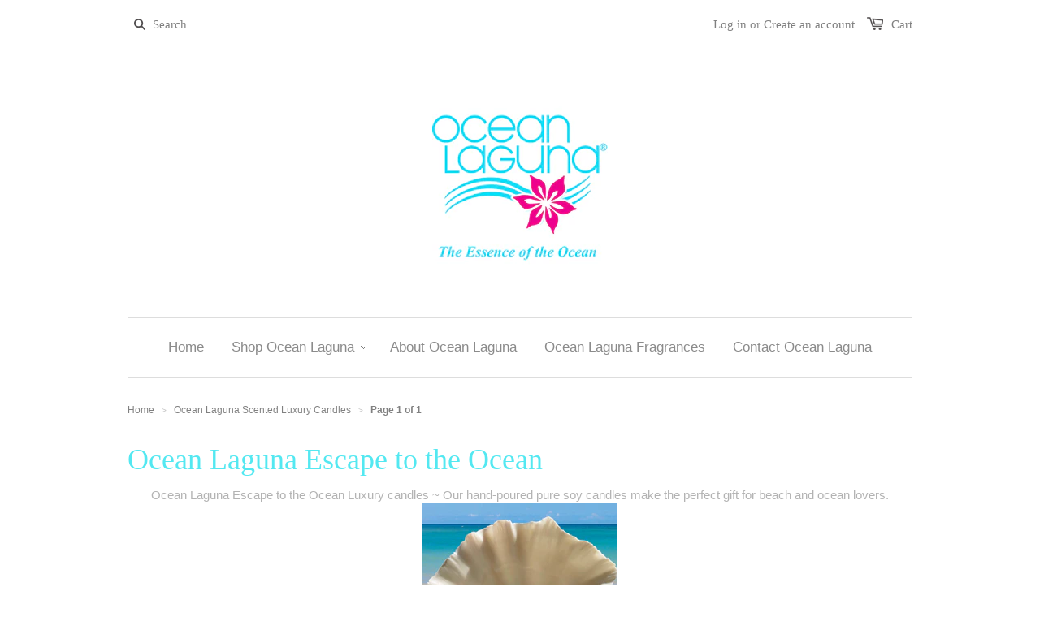

--- FILE ---
content_type: text/html; charset=utf-8
request_url: https://www.oceanlaguna.com/collections/ocean-laguna-scented-luxury-candles
body_size: 11576
content:
<!doctype html>
<!--[if lt IE 7]><html class="no-js ie6 oldie" lang="en"><![endif]-->
<!--[if IE 7]><html class="no-js ie7 oldie" lang="en"><![endif]-->
<!--[if IE 8]><html class="no-js ie8 oldie" lang="en"><![endif]-->
<!--[if gt IE 8]><!--><html class="no-js" lang="en"><!--<![endif]-->
<head><meta name="google-site-verification" content="cOdZjFjbgUPfO3ikWjq_9u2DBxmS0mWTWdCW1lSCIIk" />

  
  <link rel="shortcut icon" href="//www.oceanlaguna.com/cdn/shop/t/1/assets/favicon.png?v=50420510684351243401550083696" type="image/png" />
  

  <meta charset="utf-8" />
  <!--[if IE]><meta http-equiv='X-UA-Compatible' content='IE=edge,chrome=1' /><![endif]-->

  <title>
  Ocean Laguna Scented Luxury Candles
  </title>

  
  <meta name="description" content="Ocean Laguna Escape to the Ocean Luxury candles ~ Our hand-poured pure soy candles make the perfect gift for beach and ocean lovers. Available in sixteen amazing ocean theme fragrances. They’re free of lead, dyes, phthalates, or additives. Vegan and cruelty-free. Hand poured in Laguna Beach in reusable/recyclable glass" />
  

  <meta name="viewport" content="width=device-width, initial-scale=1.0" />

  <link rel="canonical" href="https://www.oceanlaguna.com/collections/ocean-laguna-scented-luxury-candles" />

  


  <meta property="og:type" content="website" />
  <meta property="og:title" content="Ocean Laguna Scented Luxury Candles" />
  
    <meta property="og:image" content="http://www.oceanlaguna.com/cdn/shop/t/1/assets/logo.png?v=80001864336948778451665967197" />
    <meta property="og:image:secure_url" content="https://www.oceanlaguna.com/cdn/shop/t/1/assets/logo.png?v=80001864336948778451665967197" />
  



<meta property="og:description" content="Ocean Laguna Escape to the Ocean Luxury candles ~ Our hand-poured pure soy candles make the perfect gift for beach and ocean lovers. Available in sixteen amazing ocean theme fragrances. They’re free of lead, dyes, phthalates, or additives. Vegan and cruelty-free. Hand poured in Laguna Beach in reusable/recyclable glass" />

<meta property="og:url" content="https://www.oceanlaguna.com/collections/ocean-laguna-scented-luxury-candles" />
<meta property="og:site_name" content="Ocean Laguna " />

  


<meta name="twitter:card" content="summary">



  <link rel="stylesheet" href="//maxcdn.bootstrapcdn.com/font-awesome/4.3.0/css/font-awesome.min.css">

  <link href="//www.oceanlaguna.com/cdn/shop/t/1/assets/styles.scss.css?v=182721739110007889001700013075" rel="stylesheet" type="text/css" media="all" />
  <link href="//www.oceanlaguna.com/cdn/shop/t/1/assets/social-buttons.scss.css?v=84903443961401576491700013075" rel="stylesheet" type="text/css" media="all" />

  
  
  <script src="//www.oceanlaguna.com/cdn/shop/t/1/assets/html5shiv.js?v=107268875627107148941435607139" type="text/javascript"></script>

  <script>window.performance && window.performance.mark && window.performance.mark('shopify.content_for_header.start');</script><meta id="shopify-digital-wallet" name="shopify-digital-wallet" content="/9092636/digital_wallets/dialog">
<meta name="shopify-checkout-api-token" content="adf78f35cffac2f727a4f40eddfad7e5">
<meta id="in-context-paypal-metadata" data-shop-id="9092636" data-venmo-supported="false" data-environment="production" data-locale="en_US" data-paypal-v4="true" data-currency="USD">
<link rel="alternate" type="application/atom+xml" title="Feed" href="/collections/ocean-laguna-scented-luxury-candles.atom" />
<link rel="alternate" type="application/json+oembed" href="https://www.oceanlaguna.com/collections/ocean-laguna-scented-luxury-candles.oembed">
<script async="async" src="/checkouts/internal/preloads.js?locale=en-US"></script>
<script id="shopify-features" type="application/json">{"accessToken":"adf78f35cffac2f727a4f40eddfad7e5","betas":["rich-media-storefront-analytics"],"domain":"www.oceanlaguna.com","predictiveSearch":true,"shopId":9092636,"locale":"en"}</script>
<script>var Shopify = Shopify || {};
Shopify.shop = "ocean-laguna.myshopify.com";
Shopify.locale = "en";
Shopify.currency = {"active":"USD","rate":"1.0"};
Shopify.country = "US";
Shopify.theme = {"name":"launchpad-star","id":42306307,"schema_name":null,"schema_version":null,"theme_store_id":null,"role":"main"};
Shopify.theme.handle = "null";
Shopify.theme.style = {"id":null,"handle":null};
Shopify.cdnHost = "www.oceanlaguna.com/cdn";
Shopify.routes = Shopify.routes || {};
Shopify.routes.root = "/";</script>
<script type="module">!function(o){(o.Shopify=o.Shopify||{}).modules=!0}(window);</script>
<script>!function(o){function n(){var o=[];function n(){o.push(Array.prototype.slice.apply(arguments))}return n.q=o,n}var t=o.Shopify=o.Shopify||{};t.loadFeatures=n(),t.autoloadFeatures=n()}(window);</script>
<script id="shop-js-analytics" type="application/json">{"pageType":"collection"}</script>
<script defer="defer" async type="module" src="//www.oceanlaguna.com/cdn/shopifycloud/shop-js/modules/v2/client.init-shop-cart-sync_C5BV16lS.en.esm.js"></script>
<script defer="defer" async type="module" src="//www.oceanlaguna.com/cdn/shopifycloud/shop-js/modules/v2/chunk.common_CygWptCX.esm.js"></script>
<script type="module">
  await import("//www.oceanlaguna.com/cdn/shopifycloud/shop-js/modules/v2/client.init-shop-cart-sync_C5BV16lS.en.esm.js");
await import("//www.oceanlaguna.com/cdn/shopifycloud/shop-js/modules/v2/chunk.common_CygWptCX.esm.js");

  window.Shopify.SignInWithShop?.initShopCartSync?.({"fedCMEnabled":true,"windoidEnabled":true});

</script>
<script id="__st">var __st={"a":9092636,"offset":-28800,"reqid":"8f8df073-5230-43e6-9878-3b3b6fce2ffc-1768827860","pageurl":"www.oceanlaguna.com\/collections\/ocean-laguna-scented-luxury-candles","u":"10adb8617037","p":"collection","rtyp":"collection","rid":263170097249};</script>
<script>window.ShopifyPaypalV4VisibilityTracking = true;</script>
<script id="captcha-bootstrap">!function(){'use strict';const t='contact',e='account',n='new_comment',o=[[t,t],['blogs',n],['comments',n],[t,'customer']],c=[[e,'customer_login'],[e,'guest_login'],[e,'recover_customer_password'],[e,'create_customer']],r=t=>t.map((([t,e])=>`form[action*='/${t}']:not([data-nocaptcha='true']) input[name='form_type'][value='${e}']`)).join(','),a=t=>()=>t?[...document.querySelectorAll(t)].map((t=>t.form)):[];function s(){const t=[...o],e=r(t);return a(e)}const i='password',u='form_key',d=['recaptcha-v3-token','g-recaptcha-response','h-captcha-response',i],f=()=>{try{return window.sessionStorage}catch{return}},m='__shopify_v',_=t=>t.elements[u];function p(t,e,n=!1){try{const o=window.sessionStorage,c=JSON.parse(o.getItem(e)),{data:r}=function(t){const{data:e,action:n}=t;return t[m]||n?{data:e,action:n}:{data:t,action:n}}(c);for(const[e,n]of Object.entries(r))t.elements[e]&&(t.elements[e].value=n);n&&o.removeItem(e)}catch(o){console.error('form repopulation failed',{error:o})}}const l='form_type',E='cptcha';function T(t){t.dataset[E]=!0}const w=window,h=w.document,L='Shopify',v='ce_forms',y='captcha';let A=!1;((t,e)=>{const n=(g='f06e6c50-85a8-45c8-87d0-21a2b65856fe',I='https://cdn.shopify.com/shopifycloud/storefront-forms-hcaptcha/ce_storefront_forms_captcha_hcaptcha.v1.5.2.iife.js',D={infoText:'Protected by hCaptcha',privacyText:'Privacy',termsText:'Terms'},(t,e,n)=>{const o=w[L][v],c=o.bindForm;if(c)return c(t,g,e,D).then(n);var r;o.q.push([[t,g,e,D],n]),r=I,A||(h.body.append(Object.assign(h.createElement('script'),{id:'captcha-provider',async:!0,src:r})),A=!0)});var g,I,D;w[L]=w[L]||{},w[L][v]=w[L][v]||{},w[L][v].q=[],w[L][y]=w[L][y]||{},w[L][y].protect=function(t,e){n(t,void 0,e),T(t)},Object.freeze(w[L][y]),function(t,e,n,w,h,L){const[v,y,A,g]=function(t,e,n){const i=e?o:[],u=t?c:[],d=[...i,...u],f=r(d),m=r(i),_=r(d.filter((([t,e])=>n.includes(e))));return[a(f),a(m),a(_),s()]}(w,h,L),I=t=>{const e=t.target;return e instanceof HTMLFormElement?e:e&&e.form},D=t=>v().includes(t);t.addEventListener('submit',(t=>{const e=I(t);if(!e)return;const n=D(e)&&!e.dataset.hcaptchaBound&&!e.dataset.recaptchaBound,o=_(e),c=g().includes(e)&&(!o||!o.value);(n||c)&&t.preventDefault(),c&&!n&&(function(t){try{if(!f())return;!function(t){const e=f();if(!e)return;const n=_(t);if(!n)return;const o=n.value;o&&e.removeItem(o)}(t);const e=Array.from(Array(32),(()=>Math.random().toString(36)[2])).join('');!function(t,e){_(t)||t.append(Object.assign(document.createElement('input'),{type:'hidden',name:u})),t.elements[u].value=e}(t,e),function(t,e){const n=f();if(!n)return;const o=[...t.querySelectorAll(`input[type='${i}']`)].map((({name:t})=>t)),c=[...d,...o],r={};for(const[a,s]of new FormData(t).entries())c.includes(a)||(r[a]=s);n.setItem(e,JSON.stringify({[m]:1,action:t.action,data:r}))}(t,e)}catch(e){console.error('failed to persist form',e)}}(e),e.submit())}));const S=(t,e)=>{t&&!t.dataset[E]&&(n(t,e.some((e=>e===t))),T(t))};for(const o of['focusin','change'])t.addEventListener(o,(t=>{const e=I(t);D(e)&&S(e,y())}));const B=e.get('form_key'),M=e.get(l),P=B&&M;t.addEventListener('DOMContentLoaded',(()=>{const t=y();if(P)for(const e of t)e.elements[l].value===M&&p(e,B);[...new Set([...A(),...v().filter((t=>'true'===t.dataset.shopifyCaptcha))])].forEach((e=>S(e,t)))}))}(h,new URLSearchParams(w.location.search),n,t,e,['guest_login'])})(!0,!0)}();</script>
<script integrity="sha256-4kQ18oKyAcykRKYeNunJcIwy7WH5gtpwJnB7kiuLZ1E=" data-source-attribution="shopify.loadfeatures" defer="defer" src="//www.oceanlaguna.com/cdn/shopifycloud/storefront/assets/storefront/load_feature-a0a9edcb.js" crossorigin="anonymous"></script>
<script data-source-attribution="shopify.dynamic_checkout.dynamic.init">var Shopify=Shopify||{};Shopify.PaymentButton=Shopify.PaymentButton||{isStorefrontPortableWallets:!0,init:function(){window.Shopify.PaymentButton.init=function(){};var t=document.createElement("script");t.src="https://www.oceanlaguna.com/cdn/shopifycloud/portable-wallets/latest/portable-wallets.en.js",t.type="module",document.head.appendChild(t)}};
</script>
<script data-source-attribution="shopify.dynamic_checkout.buyer_consent">
  function portableWalletsHideBuyerConsent(e){var t=document.getElementById("shopify-buyer-consent"),n=document.getElementById("shopify-subscription-policy-button");t&&n&&(t.classList.add("hidden"),t.setAttribute("aria-hidden","true"),n.removeEventListener("click",e))}function portableWalletsShowBuyerConsent(e){var t=document.getElementById("shopify-buyer-consent"),n=document.getElementById("shopify-subscription-policy-button");t&&n&&(t.classList.remove("hidden"),t.removeAttribute("aria-hidden"),n.addEventListener("click",e))}window.Shopify?.PaymentButton&&(window.Shopify.PaymentButton.hideBuyerConsent=portableWalletsHideBuyerConsent,window.Shopify.PaymentButton.showBuyerConsent=portableWalletsShowBuyerConsent);
</script>
<script data-source-attribution="shopify.dynamic_checkout.cart.bootstrap">document.addEventListener("DOMContentLoaded",(function(){function t(){return document.querySelector("shopify-accelerated-checkout-cart, shopify-accelerated-checkout")}if(t())Shopify.PaymentButton.init();else{new MutationObserver((function(e,n){t()&&(Shopify.PaymentButton.init(),n.disconnect())})).observe(document.body,{childList:!0,subtree:!0})}}));
</script>
<link id="shopify-accelerated-checkout-styles" rel="stylesheet" media="screen" href="https://www.oceanlaguna.com/cdn/shopifycloud/portable-wallets/latest/accelerated-checkout-backwards-compat.css" crossorigin="anonymous">
<style id="shopify-accelerated-checkout-cart">
        #shopify-buyer-consent {
  margin-top: 1em;
  display: inline-block;
  width: 100%;
}

#shopify-buyer-consent.hidden {
  display: none;
}

#shopify-subscription-policy-button {
  background: none;
  border: none;
  padding: 0;
  text-decoration: underline;
  font-size: inherit;
  cursor: pointer;
}

#shopify-subscription-policy-button::before {
  box-shadow: none;
}

      </style>

<script>window.performance && window.performance.mark && window.performance.mark('shopify.content_for_header.end');</script>

  <script src="//ajax.googleapis.com/ajax/libs/jquery/1.9.1/jquery.min.js" type="text/javascript"></script>
  <script src="//www.oceanlaguna.com/cdn/shop/t/1/assets/jquery-migrate-1.2.0.min.js?v=151440869064874006631435607140" type="text/javascript"></script>

  <script src="//www.oceanlaguna.com/cdn/shopifycloud/storefront/assets/themes_support/option_selection-b017cd28.js" type="text/javascript"></script>
  <script src="//www.oceanlaguna.com/cdn/shopifycloud/storefront/assets/themes_support/api.jquery-7ab1a3a4.js" type="text/javascript"></script>

  
  <script src="//www.oceanlaguna.com/cdn/shop/t/1/assets/scripts.js?v=22797401457406810511435621762" type="text/javascript"></script>
  <script src="//www.oceanlaguna.com/cdn/shop/t/1/assets/social-buttons.js?v=11321258142971877191435607143" type="text/javascript"></script>

<link href="https://monorail-edge.shopifysvc.com" rel="dns-prefetch">
<script>(function(){if ("sendBeacon" in navigator && "performance" in window) {try {var session_token_from_headers = performance.getEntriesByType('navigation')[0].serverTiming.find(x => x.name == '_s').description;} catch {var session_token_from_headers = undefined;}var session_cookie_matches = document.cookie.match(/_shopify_s=([^;]*)/);var session_token_from_cookie = session_cookie_matches && session_cookie_matches.length === 2 ? session_cookie_matches[1] : "";var session_token = session_token_from_headers || session_token_from_cookie || "";function handle_abandonment_event(e) {var entries = performance.getEntries().filter(function(entry) {return /monorail-edge.shopifysvc.com/.test(entry.name);});if (!window.abandonment_tracked && entries.length === 0) {window.abandonment_tracked = true;var currentMs = Date.now();var navigation_start = performance.timing.navigationStart;var payload = {shop_id: 9092636,url: window.location.href,navigation_start,duration: currentMs - navigation_start,session_token,page_type: "collection"};window.navigator.sendBeacon("https://monorail-edge.shopifysvc.com/v1/produce", JSON.stringify({schema_id: "online_store_buyer_site_abandonment/1.1",payload: payload,metadata: {event_created_at_ms: currentMs,event_sent_at_ms: currentMs}}));}}window.addEventListener('pagehide', handle_abandonment_event);}}());</script>
<script id="web-pixels-manager-setup">(function e(e,d,r,n,o){if(void 0===o&&(o={}),!Boolean(null===(a=null===(i=window.Shopify)||void 0===i?void 0:i.analytics)||void 0===a?void 0:a.replayQueue)){var i,a;window.Shopify=window.Shopify||{};var t=window.Shopify;t.analytics=t.analytics||{};var s=t.analytics;s.replayQueue=[],s.publish=function(e,d,r){return s.replayQueue.push([e,d,r]),!0};try{self.performance.mark("wpm:start")}catch(e){}var l=function(){var e={modern:/Edge?\/(1{2}[4-9]|1[2-9]\d|[2-9]\d{2}|\d{4,})\.\d+(\.\d+|)|Firefox\/(1{2}[4-9]|1[2-9]\d|[2-9]\d{2}|\d{4,})\.\d+(\.\d+|)|Chrom(ium|e)\/(9{2}|\d{3,})\.\d+(\.\d+|)|(Maci|X1{2}).+ Version\/(15\.\d+|(1[6-9]|[2-9]\d|\d{3,})\.\d+)([,.]\d+|)( \(\w+\)|)( Mobile\/\w+|) Safari\/|Chrome.+OPR\/(9{2}|\d{3,})\.\d+\.\d+|(CPU[ +]OS|iPhone[ +]OS|CPU[ +]iPhone|CPU IPhone OS|CPU iPad OS)[ +]+(15[._]\d+|(1[6-9]|[2-9]\d|\d{3,})[._]\d+)([._]\d+|)|Android:?[ /-](13[3-9]|1[4-9]\d|[2-9]\d{2}|\d{4,})(\.\d+|)(\.\d+|)|Android.+Firefox\/(13[5-9]|1[4-9]\d|[2-9]\d{2}|\d{4,})\.\d+(\.\d+|)|Android.+Chrom(ium|e)\/(13[3-9]|1[4-9]\d|[2-9]\d{2}|\d{4,})\.\d+(\.\d+|)|SamsungBrowser\/([2-9]\d|\d{3,})\.\d+/,legacy:/Edge?\/(1[6-9]|[2-9]\d|\d{3,})\.\d+(\.\d+|)|Firefox\/(5[4-9]|[6-9]\d|\d{3,})\.\d+(\.\d+|)|Chrom(ium|e)\/(5[1-9]|[6-9]\d|\d{3,})\.\d+(\.\d+|)([\d.]+$|.*Safari\/(?![\d.]+ Edge\/[\d.]+$))|(Maci|X1{2}).+ Version\/(10\.\d+|(1[1-9]|[2-9]\d|\d{3,})\.\d+)([,.]\d+|)( \(\w+\)|)( Mobile\/\w+|) Safari\/|Chrome.+OPR\/(3[89]|[4-9]\d|\d{3,})\.\d+\.\d+|(CPU[ +]OS|iPhone[ +]OS|CPU[ +]iPhone|CPU IPhone OS|CPU iPad OS)[ +]+(10[._]\d+|(1[1-9]|[2-9]\d|\d{3,})[._]\d+)([._]\d+|)|Android:?[ /-](13[3-9]|1[4-9]\d|[2-9]\d{2}|\d{4,})(\.\d+|)(\.\d+|)|Mobile Safari.+OPR\/([89]\d|\d{3,})\.\d+\.\d+|Android.+Firefox\/(13[5-9]|1[4-9]\d|[2-9]\d{2}|\d{4,})\.\d+(\.\d+|)|Android.+Chrom(ium|e)\/(13[3-9]|1[4-9]\d|[2-9]\d{2}|\d{4,})\.\d+(\.\d+|)|Android.+(UC? ?Browser|UCWEB|U3)[ /]?(15\.([5-9]|\d{2,})|(1[6-9]|[2-9]\d|\d{3,})\.\d+)\.\d+|SamsungBrowser\/(5\.\d+|([6-9]|\d{2,})\.\d+)|Android.+MQ{2}Browser\/(14(\.(9|\d{2,})|)|(1[5-9]|[2-9]\d|\d{3,})(\.\d+|))(\.\d+|)|K[Aa][Ii]OS\/(3\.\d+|([4-9]|\d{2,})\.\d+)(\.\d+|)/},d=e.modern,r=e.legacy,n=navigator.userAgent;return n.match(d)?"modern":n.match(r)?"legacy":"unknown"}(),u="modern"===l?"modern":"legacy",c=(null!=n?n:{modern:"",legacy:""})[u],f=function(e){return[e.baseUrl,"/wpm","/b",e.hashVersion,"modern"===e.buildTarget?"m":"l",".js"].join("")}({baseUrl:d,hashVersion:r,buildTarget:u}),m=function(e){var d=e.version,r=e.bundleTarget,n=e.surface,o=e.pageUrl,i=e.monorailEndpoint;return{emit:function(e){var a=e.status,t=e.errorMsg,s=(new Date).getTime(),l=JSON.stringify({metadata:{event_sent_at_ms:s},events:[{schema_id:"web_pixels_manager_load/3.1",payload:{version:d,bundle_target:r,page_url:o,status:a,surface:n,error_msg:t},metadata:{event_created_at_ms:s}}]});if(!i)return console&&console.warn&&console.warn("[Web Pixels Manager] No Monorail endpoint provided, skipping logging."),!1;try{return self.navigator.sendBeacon.bind(self.navigator)(i,l)}catch(e){}var u=new XMLHttpRequest;try{return u.open("POST",i,!0),u.setRequestHeader("Content-Type","text/plain"),u.send(l),!0}catch(e){return console&&console.warn&&console.warn("[Web Pixels Manager] Got an unhandled error while logging to Monorail."),!1}}}}({version:r,bundleTarget:l,surface:e.surface,pageUrl:self.location.href,monorailEndpoint:e.monorailEndpoint});try{o.browserTarget=l,function(e){var d=e.src,r=e.async,n=void 0===r||r,o=e.onload,i=e.onerror,a=e.sri,t=e.scriptDataAttributes,s=void 0===t?{}:t,l=document.createElement("script"),u=document.querySelector("head"),c=document.querySelector("body");if(l.async=n,l.src=d,a&&(l.integrity=a,l.crossOrigin="anonymous"),s)for(var f in s)if(Object.prototype.hasOwnProperty.call(s,f))try{l.dataset[f]=s[f]}catch(e){}if(o&&l.addEventListener("load",o),i&&l.addEventListener("error",i),u)u.appendChild(l);else{if(!c)throw new Error("Did not find a head or body element to append the script");c.appendChild(l)}}({src:f,async:!0,onload:function(){if(!function(){var e,d;return Boolean(null===(d=null===(e=window.Shopify)||void 0===e?void 0:e.analytics)||void 0===d?void 0:d.initialized)}()){var d=window.webPixelsManager.init(e)||void 0;if(d){var r=window.Shopify.analytics;r.replayQueue.forEach((function(e){var r=e[0],n=e[1],o=e[2];d.publishCustomEvent(r,n,o)})),r.replayQueue=[],r.publish=d.publishCustomEvent,r.visitor=d.visitor,r.initialized=!0}}},onerror:function(){return m.emit({status:"failed",errorMsg:"".concat(f," has failed to load")})},sri:function(e){var d=/^sha384-[A-Za-z0-9+/=]+$/;return"string"==typeof e&&d.test(e)}(c)?c:"",scriptDataAttributes:o}),m.emit({status:"loading"})}catch(e){m.emit({status:"failed",errorMsg:(null==e?void 0:e.message)||"Unknown error"})}}})({shopId: 9092636,storefrontBaseUrl: "https://www.oceanlaguna.com",extensionsBaseUrl: "https://extensions.shopifycdn.com/cdn/shopifycloud/web-pixels-manager",monorailEndpoint: "https://monorail-edge.shopifysvc.com/unstable/produce_batch",surface: "storefront-renderer",enabledBetaFlags: ["2dca8a86"],webPixelsConfigList: [{"id":"59342945","eventPayloadVersion":"v1","runtimeContext":"LAX","scriptVersion":"1","type":"CUSTOM","privacyPurposes":["ANALYTICS"],"name":"Google Analytics tag (migrated)"},{"id":"shopify-app-pixel","configuration":"{}","eventPayloadVersion":"v1","runtimeContext":"STRICT","scriptVersion":"0450","apiClientId":"shopify-pixel","type":"APP","privacyPurposes":["ANALYTICS","MARKETING"]},{"id":"shopify-custom-pixel","eventPayloadVersion":"v1","runtimeContext":"LAX","scriptVersion":"0450","apiClientId":"shopify-pixel","type":"CUSTOM","privacyPurposes":["ANALYTICS","MARKETING"]}],isMerchantRequest: false,initData: {"shop":{"name":"Ocean Laguna ","paymentSettings":{"currencyCode":"USD"},"myshopifyDomain":"ocean-laguna.myshopify.com","countryCode":"US","storefrontUrl":"https:\/\/www.oceanlaguna.com"},"customer":null,"cart":null,"checkout":null,"productVariants":[],"purchasingCompany":null},},"https://www.oceanlaguna.com/cdn","fcfee988w5aeb613cpc8e4bc33m6693e112",{"modern":"","legacy":""},{"shopId":"9092636","storefrontBaseUrl":"https:\/\/www.oceanlaguna.com","extensionBaseUrl":"https:\/\/extensions.shopifycdn.com\/cdn\/shopifycloud\/web-pixels-manager","surface":"storefront-renderer","enabledBetaFlags":"[\"2dca8a86\"]","isMerchantRequest":"false","hashVersion":"fcfee988w5aeb613cpc8e4bc33m6693e112","publish":"custom","events":"[[\"page_viewed\",{}],[\"collection_viewed\",{\"collection\":{\"id\":\"263170097249\",\"title\":\"Ocean Laguna Scented Luxury Candles\",\"productVariants\":[]}}]]"});</script><script>
  window.ShopifyAnalytics = window.ShopifyAnalytics || {};
  window.ShopifyAnalytics.meta = window.ShopifyAnalytics.meta || {};
  window.ShopifyAnalytics.meta.currency = 'USD';
  var meta = {"products":[],"page":{"pageType":"collection","resourceType":"collection","resourceId":263170097249,"requestId":"8f8df073-5230-43e6-9878-3b3b6fce2ffc-1768827860"}};
  for (var attr in meta) {
    window.ShopifyAnalytics.meta[attr] = meta[attr];
  }
</script>
<script class="analytics">
  (function () {
    var customDocumentWrite = function(content) {
      var jquery = null;

      if (window.jQuery) {
        jquery = window.jQuery;
      } else if (window.Checkout && window.Checkout.$) {
        jquery = window.Checkout.$;
      }

      if (jquery) {
        jquery('body').append(content);
      }
    };

    var hasLoggedConversion = function(token) {
      if (token) {
        return document.cookie.indexOf('loggedConversion=' + token) !== -1;
      }
      return false;
    }

    var setCookieIfConversion = function(token) {
      if (token) {
        var twoMonthsFromNow = new Date(Date.now());
        twoMonthsFromNow.setMonth(twoMonthsFromNow.getMonth() + 2);

        document.cookie = 'loggedConversion=' + token + '; expires=' + twoMonthsFromNow;
      }
    }

    var trekkie = window.ShopifyAnalytics.lib = window.trekkie = window.trekkie || [];
    if (trekkie.integrations) {
      return;
    }
    trekkie.methods = [
      'identify',
      'page',
      'ready',
      'track',
      'trackForm',
      'trackLink'
    ];
    trekkie.factory = function(method) {
      return function() {
        var args = Array.prototype.slice.call(arguments);
        args.unshift(method);
        trekkie.push(args);
        return trekkie;
      };
    };
    for (var i = 0; i < trekkie.methods.length; i++) {
      var key = trekkie.methods[i];
      trekkie[key] = trekkie.factory(key);
    }
    trekkie.load = function(config) {
      trekkie.config = config || {};
      trekkie.config.initialDocumentCookie = document.cookie;
      var first = document.getElementsByTagName('script')[0];
      var script = document.createElement('script');
      script.type = 'text/javascript';
      script.onerror = function(e) {
        var scriptFallback = document.createElement('script');
        scriptFallback.type = 'text/javascript';
        scriptFallback.onerror = function(error) {
                var Monorail = {
      produce: function produce(monorailDomain, schemaId, payload) {
        var currentMs = new Date().getTime();
        var event = {
          schema_id: schemaId,
          payload: payload,
          metadata: {
            event_created_at_ms: currentMs,
            event_sent_at_ms: currentMs
          }
        };
        return Monorail.sendRequest("https://" + monorailDomain + "/v1/produce", JSON.stringify(event));
      },
      sendRequest: function sendRequest(endpointUrl, payload) {
        // Try the sendBeacon API
        if (window && window.navigator && typeof window.navigator.sendBeacon === 'function' && typeof window.Blob === 'function' && !Monorail.isIos12()) {
          var blobData = new window.Blob([payload], {
            type: 'text/plain'
          });

          if (window.navigator.sendBeacon(endpointUrl, blobData)) {
            return true;
          } // sendBeacon was not successful

        } // XHR beacon

        var xhr = new XMLHttpRequest();

        try {
          xhr.open('POST', endpointUrl);
          xhr.setRequestHeader('Content-Type', 'text/plain');
          xhr.send(payload);
        } catch (e) {
          console.log(e);
        }

        return false;
      },
      isIos12: function isIos12() {
        return window.navigator.userAgent.lastIndexOf('iPhone; CPU iPhone OS 12_') !== -1 || window.navigator.userAgent.lastIndexOf('iPad; CPU OS 12_') !== -1;
      }
    };
    Monorail.produce('monorail-edge.shopifysvc.com',
      'trekkie_storefront_load_errors/1.1',
      {shop_id: 9092636,
      theme_id: 42306307,
      app_name: "storefront",
      context_url: window.location.href,
      source_url: "//www.oceanlaguna.com/cdn/s/trekkie.storefront.cd680fe47e6c39ca5d5df5f0a32d569bc48c0f27.min.js"});

        };
        scriptFallback.async = true;
        scriptFallback.src = '//www.oceanlaguna.com/cdn/s/trekkie.storefront.cd680fe47e6c39ca5d5df5f0a32d569bc48c0f27.min.js';
        first.parentNode.insertBefore(scriptFallback, first);
      };
      script.async = true;
      script.src = '//www.oceanlaguna.com/cdn/s/trekkie.storefront.cd680fe47e6c39ca5d5df5f0a32d569bc48c0f27.min.js';
      first.parentNode.insertBefore(script, first);
    };
    trekkie.load(
      {"Trekkie":{"appName":"storefront","development":false,"defaultAttributes":{"shopId":9092636,"isMerchantRequest":null,"themeId":42306307,"themeCityHash":"14856115333554515883","contentLanguage":"en","currency":"USD","eventMetadataId":"de6d2ffa-2d8b-43cf-b996-45eb14af0dc4"},"isServerSideCookieWritingEnabled":true,"monorailRegion":"shop_domain","enabledBetaFlags":["65f19447"]},"Session Attribution":{},"S2S":{"facebookCapiEnabled":false,"source":"trekkie-storefront-renderer","apiClientId":580111}}
    );

    var loaded = false;
    trekkie.ready(function() {
      if (loaded) return;
      loaded = true;

      window.ShopifyAnalytics.lib = window.trekkie;

      var originalDocumentWrite = document.write;
      document.write = customDocumentWrite;
      try { window.ShopifyAnalytics.merchantGoogleAnalytics.call(this); } catch(error) {};
      document.write = originalDocumentWrite;

      window.ShopifyAnalytics.lib.page(null,{"pageType":"collection","resourceType":"collection","resourceId":263170097249,"requestId":"8f8df073-5230-43e6-9878-3b3b6fce2ffc-1768827860","shopifyEmitted":true});

      var match = window.location.pathname.match(/checkouts\/(.+)\/(thank_you|post_purchase)/)
      var token = match? match[1]: undefined;
      if (!hasLoggedConversion(token)) {
        setCookieIfConversion(token);
        window.ShopifyAnalytics.lib.track("Viewed Product Category",{"currency":"USD","category":"Collection: ocean-laguna-scented-luxury-candles","collectionName":"ocean-laguna-scented-luxury-candles","collectionId":263170097249,"nonInteraction":true},undefined,undefined,{"shopifyEmitted":true});
      }
    });


        var eventsListenerScript = document.createElement('script');
        eventsListenerScript.async = true;
        eventsListenerScript.src = "//www.oceanlaguna.com/cdn/shopifycloud/storefront/assets/shop_events_listener-3da45d37.js";
        document.getElementsByTagName('head')[0].appendChild(eventsListenerScript);

})();</script>
  <script>
  if (!window.ga || (window.ga && typeof window.ga !== 'function')) {
    window.ga = function ga() {
      (window.ga.q = window.ga.q || []).push(arguments);
      if (window.Shopify && window.Shopify.analytics && typeof window.Shopify.analytics.publish === 'function') {
        window.Shopify.analytics.publish("ga_stub_called", {}, {sendTo: "google_osp_migration"});
      }
      console.error("Shopify's Google Analytics stub called with:", Array.from(arguments), "\nSee https://help.shopify.com/manual/promoting-marketing/pixels/pixel-migration#google for more information.");
    };
    if (window.Shopify && window.Shopify.analytics && typeof window.Shopify.analytics.publish === 'function') {
      window.Shopify.analytics.publish("ga_stub_initialized", {}, {sendTo: "google_osp_migration"});
    }
  }
</script>
<script
  defer
  src="https://www.oceanlaguna.com/cdn/shopifycloud/perf-kit/shopify-perf-kit-3.0.4.min.js"
  data-application="storefront-renderer"
  data-shop-id="9092636"
  data-render-region="gcp-us-central1"
  data-page-type="collection"
  data-theme-instance-id="42306307"
  data-theme-name=""
  data-theme-version=""
  data-monorail-region="shop_domain"
  data-resource-timing-sampling-rate="10"
  data-shs="true"
  data-shs-beacon="true"
  data-shs-export-with-fetch="true"
  data-shs-logs-sample-rate="1"
  data-shs-beacon-endpoint="https://www.oceanlaguna.com/api/collect"
></script>
</head>
</html>

<body>

  <!-- Begin toolbar -->
  <div class="toolbar-wrapper wrapper">
    <div class="toolbar span12 clearfix">
        <ul class="unstyled">

          
          <li class="search-field fl">
            <form class="search" action="/search">
              <input type="image" src="//www.oceanlaguna.com/cdn/shop/t/1/assets/icon-search.png?v=40425461764672569431435607140" alt="Go" id="go">
              <input type="text" name="q" class="search_box" placeholder="Search" value=""  />
            </form>
          </li>
          
          <li id="cart-target" class="toolbar-cart ">
            <a href="/cart" class="cart" title="Shopping Cart">
              <span class="icon-cart"></span>
              <span id="cart-count">0</span>
              Cart
            </a>
          </li>

          
  
    <li class="toolbar-customer">
      <a href="/account/login" id="customer_login_link">Log in</a>
      
      <span class="or">or</span>
      <a href="/account/register" id="customer_register_link">Create an account</a>
      
    </li>
  


          <li id="menu-toggle" class="menu-icon fl"><i class="fa fa-bars"></i>Menu</li>
        </ul>
    </div>
  </div>
  <!-- End toolbar -->

  <!-- Begin Mobile Nav -->
  <div class="row mobile-nav-wrapper">
    <nav class="mobile clearfix">
      <div class="flyout">
  <ul class="clearfix">
    
    
    <li>
      <a href="/" class=" navlink"><span>Home</span></a>
    </li>
    
    
    
    <li>
    <span class="more"><i class="fa fa-plus"></i></span>
      <a href="/collections" class=" navlink"><span>Shop Ocean Laguna</span></a>
      <ul class="sub-menu">
        
        <li><a href="/collections/frontpage" class="   navlink">Body Mist</a></li>
        
        <li><a href="https://www.oceanlaguna.com/collections/ocean-laguna-day-at-the-beach/products/day-at-the-beach-gift-set" class="   navlink"> Gift Sets</a></li>
        
        <li><a href="/collections/gift-sets" class="   navlink">Mini Mist Gift Sets</a></li>
        
        <li><a href="/collections/gift-cards" class=" last    navlink">Gift Cards</a></li>
        
      </ul>
    </li>
    
    
    
    <li>
      <a href="/pages/about-us" class=" navlink"><span>About Ocean Laguna</span></a>
    </li>
    
    
    
    <li>
      <a href="/pages/about-ocean-lagunas-escape-to-the-ocean-fragrances" class=" navlink"><span>Ocean Laguna Fragrances</span></a>
    </li>
    
    
    
    <li>
      <a href="/pages/contact-ocean-laguna" class=" navlink"><span>Contact Ocean Laguna</span></a>
    </li>
    
    

    
      
        <li class="customer-links"><a href="/account/login" id="customer_login_link">Log in</a></li>
        
        <li class="customer-links"><a href="/account/register" id="customer_register_link">Create an account</a></li>
        
      
    

    <li class="search-field">
      <form class="search" action="/search" id="search">
        <input type="image" src="//www.oceanlaguna.com/cdn/shop/t/1/assets/icon-search.png?v=40425461764672569431435607140" alt="Go" id="go" class="go" />
        <input type="text" name="q" class="search_box" placeholder="Search" value="" />
      </form>
    </li>
  </ul>
</div>

    </nav>
  </div>
  <!-- End Mobile Nav -->

  <!-- Begin wrapper -->
  <div id="transparency" class="wrapper clearfix">
    <div class="row p0">

      <!-- Begin navigation -->
      

        <div class="span12 clearfix">
          <div class="logo">
            
            <h1><a href="/"><img src="//www.oceanlaguna.com/cdn/shop/t/1/assets/logo.png?v=80001864336948778451665967197" alt="Ocean Laguna " /></a></h1>
            
            
          </div>
        </div>
        <section id="nav" class="row p30">
          <div class="span12">
            <nav class="main">
              <ul class="horizontal unstyled clearfix">
  
  
  <li>
    <a href="/" class="">
      <span>Home</span></a>
  </li>
  
  
  
  <li class="dropdown"><a href="/collections" class="">
    <span>Shop Ocean Laguna</span></a>
    <ul class="dropdown">
      
      <li><a href="/collections/frontpage">Body Mist</a></li>
      
      <li><a href="https://www.oceanlaguna.com/collections/ocean-laguna-day-at-the-beach/products/day-at-the-beach-gift-set"> Gift Sets</a></li>
      
      <li><a href="/collections/gift-sets">Mini Mist Gift Sets</a></li>
      
      <li><a href="/collections/gift-cards">Gift Cards</a></li>
      
    </ul>
  </li>
  
  
  
  <li>
    <a href="/pages/about-us" class="">
      <span>About Ocean Laguna</span></a>
  </li>
  
  
  
  <li>
    <a href="/pages/about-ocean-lagunas-escape-to-the-ocean-fragrances" class="">
      <span>Ocean Laguna Fragrances</span></a>
  </li>
  
  
  
  <li>
    <a href="/pages/contact-ocean-laguna" class="">
      <span>Contact Ocean Laguna</span></a>
  </li>
  
  
</ul>
            </nav> <!-- /.main -->
          </div>
        </section>

      
      <!-- End navigation -->

      <!-- Begin content-->
      <section id="content" class="clearfix">
        <div id="collection">

  
  <!-- Begin collection info -->
  <div class="row">
    <div class="span12">

      <!-- Begin breadcrumb -->
      <div class="breadcrumb clearfix">
        <span itemscope itemtype="http://data-vocabulary.org/Breadcrumb"><a href="https://www.oceanlaguna.com" title="Ocean Laguna " itemprop="url"><span itemprop="title">Home</span></a></span>
        <span class="arrow-space">&#62;</span>
        <span itemscope itemtype="http://data-vocabulary.org/Breadcrumb"><a href="/collections/ocean-laguna-scented-luxury-candles" title="Ocean Laguna Scented Luxury Candles" itemprop="url"><span itemprop="title">Ocean Laguna Scented Luxury Candles</span></a></span>

        

        
          <span class="arrow-space">&#62;</span> <strong>Page 1 of 1</strong>
        
      </div>
      <!-- End breadcrumb -->

      <!-- Begin sort collection -->
      <div class="clearfix">
        <h1 class="collection-title">Ocean Laguna Escape to the Ocean</h1>
                
                  
        
        
      </div>
      <!-- End sort collection -->

      <!-- Begin collection description -->
      
        <meta charset="UTF-8">
<div data-mce-fragment="1" style="text-align: center;"><span data-mce-fragment="1" style="color: #b3b3b3;">Ocean Laguna Escape to the Ocean Luxury candles ~ Our hand-poured pure soy candles make the perfect gift for beach and ocean lovers.</span></div>
<div data-mce-fragment="1" style="text-align: center;"><span data-mce-fragment="1" style="color: #b3b3b3;"><img alt="Ocean Laguna Scented Luxury Candles" src="https://cdn.shopify.com/s/files/1/0909/2636/files/437D2C23-46BB-457F-936F-6DFEBB70DD19_240x240.jpg?v=1628634130"></span></div>
<div data-mce-fragment="1" style="text-align: center;"><span data-mce-fragment="1" style="color: #b3b3b3;">Available in sixteen amazing ocean theme fragrances. </span></div>
<div data-mce-fragment="1" style="text-align: center;"><span data-mce-fragment="1" style="color: #b3b3b3;">They’re free of lead, dyes, phthalates, or additives. Vegan and cruelty-free. Hand poured in Laguna Beach in reusable/recyclable glass jars.</span></div>
      
      <!-- End collection description -->

    </div>
  </div>
  <!-- End collection info -->

  

    <!-- Begin no products -->
<div class="clearfix helper-section">

  <div class="note helper-note helper-all-products">
    <i class="icon-products helper-icon"></i>
    <h3>This page will show all of your store&#39;s products</h3>
    <p>There are no products yet, but once you begin adding them they will show up here regardless if they are in a collection.</p>
    <p><a href="/admin/products/new" class="admin-btn-primary">Add a product</a><a class="secondary-action" href="/products/example-product">View a sample product</a></p>
  </div>

  <div class="helper-content clearfix">

    <div class="row products">
      <div class="product span4">
        <div class="image">
          <img src="//www.oceanlaguna.com/cdn/shop/t/1/assets/product-1.png?v=107876871776492437641435607140" alt="Example product" />
        </div>
        <div class="details">
          <h4 class="title">Example Product title </h4>
          <span class="price">
            $ 84.99
          </span>
        </div>
      </div>
      <div class="product span4 ">
        <div class="image">
          <img src="//www.oceanlaguna.com/cdn/shop/t/1/assets/product-2.png?v=182138495080502324621435607141" alt="Example product" />
        </div>
        <div class="details">
          <h4 class="title">Example Product title </h4>
          <span class="price">
            $ 59.99
          </span>
        </div>
      </div>
      <div class="product span4">
        <div class="image">
          <img src="//www.oceanlaguna.com/cdn/shop/t/1/assets/product-3.png?v=168516520438732849921435607141" alt="Example product" />
        </div>
        <div class="details">
          <h4 class="title">Example Product title </h4>
          <span class="price">
            $ 29.99
          </span>
        </div>
      </div>
      <div style="clear:both;"></div>
      <div class="product span4">
        <div class="image">
          <img src="//www.oceanlaguna.com/cdn/shop/t/1/assets/product-4.png?v=179160603602801311281435607141" alt="Example product" />
        </div>
        <div class="details">
          <h4 class="title">Example Product title </h4>
          <span class="price">
            $ 84.99
          </span>
        </div>
      </div>
      <div class="product span4 ">
        <div class="image">
          <img src="//www.oceanlaguna.com/cdn/shop/t/1/assets/product-5.png?v=111487890741817946001435607141" alt="Example product" />
        </div>
        <div class="details">
          <h4 class="title">Example Product title </h4>
          <span class="price">
            $ 59.99
          </span>
        </div>
      </div>
      <div class="product span4">
        <div class="image">
          <img src="//www.oceanlaguna.com/cdn/shop/t/1/assets/product-6.png?v=65829246753387500241435607141" alt="Example product" />
        </div>
        <div class="details">
          <h4 class="title">Example Product title </h4>
          <span class="price">
            $ 29.99
          </span>
        </div>
      </div>
      <div style="clear:both;"></div>
    </div>

  </div>
</div>
<!-- End no products -->


  

  <div class="row products">
    
  </div>

  


  

</div>

<script>
  Shopify.queryParams = {};
  if (location.search.length) {
    for (var aKeyValue, i = 0, aCouples = location.search.substr(1).split('&'); i < aCouples.length; i++) {
      aKeyValue = aCouples[i].split('=');
      if (aKeyValue.length > 1) {
        Shopify.queryParams[decodeURIComponent(aKeyValue[0])] = decodeURIComponent(aKeyValue[1]);
      }
    }
  }
  var collFilters = jQuery('.coll-filter');
  collFilters.change(function() {
      var newTags = [];
      var newURL = '';
      delete Shopify.queryParams.page;
      collFilters.each(function() { 
        if (jQuery(this).val()) {
          newTags.push(jQuery(this).val());
        }
      });
      
      newURL = '/collections/' + 'ocean-laguna-scented-luxury-candles';
      if (newTags.length) {
        newURL += '/' + newTags.join('+');
      }
      var search = jQuery.param(Shopify.queryParams);
      if (search.length) {
        newURL += '?' + search;
      }
      location.href = newURL;    
            
  });
  jQuery('.sort-by')
    .val('manual')
    .bind('change', function() {
      Shopify.queryParams.sort_by = jQuery(this).val();
      location.search = jQuery.param(Shopify.queryParams).replace(/\+/g, '%20');
    });
</script>

      </section>
      <!-- End content-->

    </div>
  </div>
  <!-- End wrapper -->

  <!-- Begin footer -->
  <div class="footer-wrapper wrapper">
    <footer>
      <div class="row">

        <div class="span12 full-border"></div>

        
        
        
        
        

        <!-- Begin latest blog post -->
        
        <!-- End latest blog post -->

        
        <!-- Begin footer navigation -->
        <div class="span6 footer-menu">
          <h4>Quick Links</h4>
          <ul class="unstyled">
            
              <li><a href="/collections/all" title="Shop Ocean Laguna">Shop Ocean Laguna</a></li>
            
              <li><a href="/pages/about-us" title="About Ocean Laguna">About Ocean Laguna</a></li>
            
              <li><a href="/pages/about-ocean-lagunas-escape-to-the-ocean-fragrances" title="Ocean Laguna Fragrances">Ocean Laguna Fragrances</a></li>
            
              <li><a href="/pages/contact-ocean-laguna" title="Contact Ocean Laguna">Contact Ocean Laguna</a></li>
            
              <li><a href="/pages/ocean-laguna-faq" title="Ocean Laguna FAQ">Ocean Laguna FAQ</a></li>
            
          </ul>

        </div>
        <!-- End footer navigation -->
        

        

        
        <!-- Begin social -->
          <div class="span6">
            <h4>Connect With Us</h4>
            
            <a href="https://www.facebook.com/oceanlaguna" title="Ocean Laguna  on Facebook" class="icon-social facebook">Facebook</a>
            <a href="https://www.youtube.com/channel/UCNF5S4pVyeWPwGnQyxCAS9g" title="Ocean Laguna  on Youtube" class="icon-social youtube">YouTube</a>
            
            <a href="https://instagram.com/oceanlaguna" title="Ocean Laguna  on Instagram" class="icon-social instagram">Instagram</a>
            
            
            
            
          </div>
        <!-- End social -->
        

        <!-- Begin copyright -->
        <div class="span12 tc copyright">
          <ul class="credit-cards p10 clearfix">
            <li><img src="//www.oceanlaguna.com/cdn/shop/t/1/assets/icon-cc-visa.png?v=137173582075400174881435607140" alt="Visa" /></li>
            <li><img src="//www.oceanlaguna.com/cdn/shop/t/1/assets/icon-cc-mastercard.png?v=63299248104619371991435607140" alt="MasterCard" /></li>
            <li><img src="//www.oceanlaguna.com/cdn/shop/t/1/assets/icon-cc-amex.png?v=154888913966732251941435607139" alt="Amex" /></li>
            <li><img src="//www.oceanlaguna.com/cdn/shop/t/1/assets/icon-cc-discover.png?v=7676942465071721711435607139" alt="Discover" /></li>
            <li><img src="//www.oceanlaguna.com/cdn/shop/t/1/assets/icon-cc-paypal.png?v=62257348385547381411435607140" alt="PayPal" /></li>
            
            

          </ul> <!-- /.credit-cards -->
          <p>Copyright &copy; 2026 Ocean Laguna  </p>
        </div>
        <!-- End copyright -->

      </div>
    </footer>
  </div>
  <!-- End footer -->

  <script src="//www.oceanlaguna.com/cdn/shop/t/1/assets/jquery.flexslider-min.js?v=27441391644690076551435607140" type="text/javascript"></script>

  
    <script src="//www.oceanlaguna.com/cdn/shop/t/1/assets/jquery.zoom.js?v=7098547149633335911435607140" type="text/javascript"></script>
  
  <script src="//www.oceanlaguna.com/cdn/shop/t/1/assets/jquery.tweet.js?v=22827839513575909791435607143" type="text/javascript"></script>
  <script src="//www.oceanlaguna.com/cdn/shop/t/1/assets/jquery.fancybox.js?v=41031478351573441371435607140" type="text/javascript"></script>

<!-- BEEKETINGSCRIPT CODE START --><!-- BEEKETINGSCRIPT CODE END --><script>
jQuery('a[href^="http"], a[href$=".pdf"').not('a[href*="https://www.oceanlaguna.com"]').attr('target', '_blank');
</script></body>
</html>
      